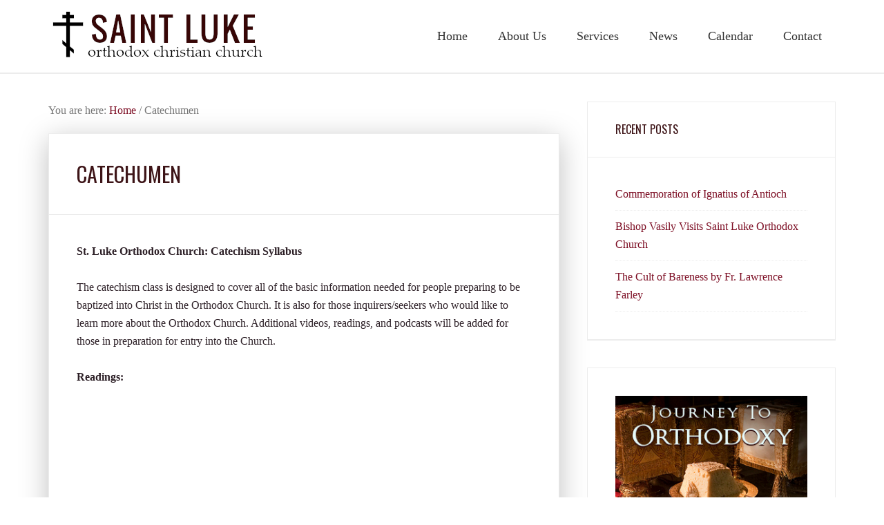

--- FILE ---
content_type: text/html; charset=UTF-8
request_url: https://spokaneorthodoxchurch.com/chatechumen/
body_size: 10404
content:
<!DOCTYPE html>
<html lang="en-US">
<head >
<meta charset="UTF-8" />
<meta name="viewport" content="width=device-width, initial-scale=1" />
<meta name='robots' content='index, follow, max-image-preview:large, max-snippet:-1, max-video-preview:-1' />

	<!-- This site is optimized with the Yoast SEO plugin v26.6 - https://yoast.com/wordpress/plugins/seo/ -->
	<title>Catechumen - St. Luke Orthodox Christian Church</title>
	<link rel="canonical" href="https://spokaneorthodoxchurch.com/chatechumen/" />
	<meta property="og:locale" content="en_US" />
	<meta property="og:type" content="article" />
	<meta property="og:title" content="Catechumen - St. Luke Orthodox Christian Church" />
	<meta property="og:description" content="St. Luke Orthodox Church: Catechism Syllabus The catechism class is designed to cover all of the basic information needed for people preparing to be baptized into Christ in the Orthodox Church. It is also for those inquirers/seekers who would like to learn more about the Orthodox Church. Additional videos, readings, and podcasts will be added [&hellip;]" />
	<meta property="og:url" content="https://spokaneorthodoxchurch.com/chatechumen/" />
	<meta property="og:site_name" content="St. Luke Orthodox Christian Church" />
	<meta property="article:modified_time" content="2022-01-30T05:04:54+00:00" />
	<meta name="twitter:card" content="summary_large_image" />
	<meta name="twitter:label1" content="Est. reading time" />
	<meta name="twitter:data1" content="1 minute" />
	<script type="application/ld+json" class="yoast-schema-graph">{"@context":"https://schema.org","@graph":[{"@type":"WebPage","@id":"https://spokaneorthodoxchurch.com/chatechumen/","url":"https://spokaneorthodoxchurch.com/chatechumen/","name":"Catechumen - St. Luke Orthodox Christian Church","isPartOf":{"@id":"https://spokaneorthodoxchurch.com/#website"},"datePublished":"2022-01-01T04:10:37+00:00","dateModified":"2022-01-30T05:04:54+00:00","breadcrumb":{"@id":"https://spokaneorthodoxchurch.com/chatechumen/#breadcrumb"},"inLanguage":"en-US","potentialAction":[{"@type":"ReadAction","target":["https://spokaneorthodoxchurch.com/chatechumen/"]}]},{"@type":"BreadcrumbList","@id":"https://spokaneorthodoxchurch.com/chatechumen/#breadcrumb","itemListElement":[{"@type":"ListItem","position":1,"name":"Home","item":"https://spokaneorthodoxchurch.com/"},{"@type":"ListItem","position":2,"name":"Catechumen"}]},{"@type":"WebSite","@id":"https://spokaneorthodoxchurch.com/#website","url":"https://spokaneorthodoxchurch.com/","name":"St. Luke Orthodox Christian Church","description":"Orthodox Christianity in Spokane, WA","potentialAction":[{"@type":"SearchAction","target":{"@type":"EntryPoint","urlTemplate":"https://spokaneorthodoxchurch.com/?s={search_term_string}"},"query-input":{"@type":"PropertyValueSpecification","valueRequired":true,"valueName":"search_term_string"}}],"inLanguage":"en-US"}]}</script>
	<!-- / Yoast SEO plugin. -->


<link rel='dns-prefetch' href='//js.stripe.com' />
<link rel='dns-prefetch' href='//fonts.googleapis.com' />
<link rel="alternate" type="application/rss+xml" title="St. Luke Orthodox Christian Church &raquo; Feed" href="https://spokaneorthodoxchurch.com/feed/" />
<link rel="alternate" type="application/rss+xml" title="St. Luke Orthodox Christian Church &raquo; Comments Feed" href="https://spokaneorthodoxchurch.com/comments/feed/" />
<link rel="alternate" title="oEmbed (JSON)" type="application/json+oembed" href="https://spokaneorthodoxchurch.com/wp-json/oembed/1.0/embed?url=https%3A%2F%2Fspokaneorthodoxchurch.com%2Fchatechumen%2F" />
<link rel="alternate" title="oEmbed (XML)" type="text/xml+oembed" href="https://spokaneorthodoxchurch.com/wp-json/oembed/1.0/embed?url=https%3A%2F%2Fspokaneorthodoxchurch.com%2Fchatechumen%2F&#038;format=xml" />
<style id='wp-img-auto-sizes-contain-inline-css' type='text/css'>
img:is([sizes=auto i],[sizes^="auto," i]){contain-intrinsic-size:3000px 1500px}
/*# sourceURL=wp-img-auto-sizes-contain-inline-css */
</style>
<link rel='stylesheet' id='enterprise-pro-theme-css' href='https://spokaneorthodoxchurch.com/wp-content/themes/enterprise-pro/style.css?ver=2.0.0' type='text/css' media='all' />
<style id='wp-emoji-styles-inline-css' type='text/css'>

	img.wp-smiley, img.emoji {
		display: inline !important;
		border: none !important;
		box-shadow: none !important;
		height: 1em !important;
		width: 1em !important;
		margin: 0 0.07em !important;
		vertical-align: -0.1em !important;
		background: none !important;
		padding: 0 !important;
	}
/*# sourceURL=wp-emoji-styles-inline-css */
</style>
<link rel='stylesheet' id='wp-block-library-css' href='https://spokaneorthodoxchurch.com/wp-includes/css/dist/block-library/style.min.css?ver=6.9' type='text/css' media='all' />
<style id='global-styles-inline-css' type='text/css'>
:root{--wp--preset--aspect-ratio--square: 1;--wp--preset--aspect-ratio--4-3: 4/3;--wp--preset--aspect-ratio--3-4: 3/4;--wp--preset--aspect-ratio--3-2: 3/2;--wp--preset--aspect-ratio--2-3: 2/3;--wp--preset--aspect-ratio--16-9: 16/9;--wp--preset--aspect-ratio--9-16: 9/16;--wp--preset--color--black: #000000;--wp--preset--color--cyan-bluish-gray: #abb8c3;--wp--preset--color--white: #ffffff;--wp--preset--color--pale-pink: #f78da7;--wp--preset--color--vivid-red: #cf2e2e;--wp--preset--color--luminous-vivid-orange: #ff6900;--wp--preset--color--luminous-vivid-amber: #fcb900;--wp--preset--color--light-green-cyan: #7bdcb5;--wp--preset--color--vivid-green-cyan: #00d084;--wp--preset--color--pale-cyan-blue: #8ed1fc;--wp--preset--color--vivid-cyan-blue: #0693e3;--wp--preset--color--vivid-purple: #9b51e0;--wp--preset--gradient--vivid-cyan-blue-to-vivid-purple: linear-gradient(135deg,rgb(6,147,227) 0%,rgb(155,81,224) 100%);--wp--preset--gradient--light-green-cyan-to-vivid-green-cyan: linear-gradient(135deg,rgb(122,220,180) 0%,rgb(0,208,130) 100%);--wp--preset--gradient--luminous-vivid-amber-to-luminous-vivid-orange: linear-gradient(135deg,rgb(252,185,0) 0%,rgb(255,105,0) 100%);--wp--preset--gradient--luminous-vivid-orange-to-vivid-red: linear-gradient(135deg,rgb(255,105,0) 0%,rgb(207,46,46) 100%);--wp--preset--gradient--very-light-gray-to-cyan-bluish-gray: linear-gradient(135deg,rgb(238,238,238) 0%,rgb(169,184,195) 100%);--wp--preset--gradient--cool-to-warm-spectrum: linear-gradient(135deg,rgb(74,234,220) 0%,rgb(151,120,209) 20%,rgb(207,42,186) 40%,rgb(238,44,130) 60%,rgb(251,105,98) 80%,rgb(254,248,76) 100%);--wp--preset--gradient--blush-light-purple: linear-gradient(135deg,rgb(255,206,236) 0%,rgb(152,150,240) 100%);--wp--preset--gradient--blush-bordeaux: linear-gradient(135deg,rgb(254,205,165) 0%,rgb(254,45,45) 50%,rgb(107,0,62) 100%);--wp--preset--gradient--luminous-dusk: linear-gradient(135deg,rgb(255,203,112) 0%,rgb(199,81,192) 50%,rgb(65,88,208) 100%);--wp--preset--gradient--pale-ocean: linear-gradient(135deg,rgb(255,245,203) 0%,rgb(182,227,212) 50%,rgb(51,167,181) 100%);--wp--preset--gradient--electric-grass: linear-gradient(135deg,rgb(202,248,128) 0%,rgb(113,206,126) 100%);--wp--preset--gradient--midnight: linear-gradient(135deg,rgb(2,3,129) 0%,rgb(40,116,252) 100%);--wp--preset--font-size--small: 13px;--wp--preset--font-size--medium: 20px;--wp--preset--font-size--large: 36px;--wp--preset--font-size--x-large: 42px;--wp--preset--spacing--20: 0.44rem;--wp--preset--spacing--30: 0.67rem;--wp--preset--spacing--40: 1rem;--wp--preset--spacing--50: 1.5rem;--wp--preset--spacing--60: 2.25rem;--wp--preset--spacing--70: 3.38rem;--wp--preset--spacing--80: 5.06rem;--wp--preset--shadow--natural: 6px 6px 9px rgba(0, 0, 0, 0.2);--wp--preset--shadow--deep: 12px 12px 50px rgba(0, 0, 0, 0.4);--wp--preset--shadow--sharp: 6px 6px 0px rgba(0, 0, 0, 0.2);--wp--preset--shadow--outlined: 6px 6px 0px -3px rgb(255, 255, 255), 6px 6px rgb(0, 0, 0);--wp--preset--shadow--crisp: 6px 6px 0px rgb(0, 0, 0);}:where(.is-layout-flex){gap: 0.5em;}:where(.is-layout-grid){gap: 0.5em;}body .is-layout-flex{display: flex;}.is-layout-flex{flex-wrap: wrap;align-items: center;}.is-layout-flex > :is(*, div){margin: 0;}body .is-layout-grid{display: grid;}.is-layout-grid > :is(*, div){margin: 0;}:where(.wp-block-columns.is-layout-flex){gap: 2em;}:where(.wp-block-columns.is-layout-grid){gap: 2em;}:where(.wp-block-post-template.is-layout-flex){gap: 1.25em;}:where(.wp-block-post-template.is-layout-grid){gap: 1.25em;}.has-black-color{color: var(--wp--preset--color--black) !important;}.has-cyan-bluish-gray-color{color: var(--wp--preset--color--cyan-bluish-gray) !important;}.has-white-color{color: var(--wp--preset--color--white) !important;}.has-pale-pink-color{color: var(--wp--preset--color--pale-pink) !important;}.has-vivid-red-color{color: var(--wp--preset--color--vivid-red) !important;}.has-luminous-vivid-orange-color{color: var(--wp--preset--color--luminous-vivid-orange) !important;}.has-luminous-vivid-amber-color{color: var(--wp--preset--color--luminous-vivid-amber) !important;}.has-light-green-cyan-color{color: var(--wp--preset--color--light-green-cyan) !important;}.has-vivid-green-cyan-color{color: var(--wp--preset--color--vivid-green-cyan) !important;}.has-pale-cyan-blue-color{color: var(--wp--preset--color--pale-cyan-blue) !important;}.has-vivid-cyan-blue-color{color: var(--wp--preset--color--vivid-cyan-blue) !important;}.has-vivid-purple-color{color: var(--wp--preset--color--vivid-purple) !important;}.has-black-background-color{background-color: var(--wp--preset--color--black) !important;}.has-cyan-bluish-gray-background-color{background-color: var(--wp--preset--color--cyan-bluish-gray) !important;}.has-white-background-color{background-color: var(--wp--preset--color--white) !important;}.has-pale-pink-background-color{background-color: var(--wp--preset--color--pale-pink) !important;}.has-vivid-red-background-color{background-color: var(--wp--preset--color--vivid-red) !important;}.has-luminous-vivid-orange-background-color{background-color: var(--wp--preset--color--luminous-vivid-orange) !important;}.has-luminous-vivid-amber-background-color{background-color: var(--wp--preset--color--luminous-vivid-amber) !important;}.has-light-green-cyan-background-color{background-color: var(--wp--preset--color--light-green-cyan) !important;}.has-vivid-green-cyan-background-color{background-color: var(--wp--preset--color--vivid-green-cyan) !important;}.has-pale-cyan-blue-background-color{background-color: var(--wp--preset--color--pale-cyan-blue) !important;}.has-vivid-cyan-blue-background-color{background-color: var(--wp--preset--color--vivid-cyan-blue) !important;}.has-vivid-purple-background-color{background-color: var(--wp--preset--color--vivid-purple) !important;}.has-black-border-color{border-color: var(--wp--preset--color--black) !important;}.has-cyan-bluish-gray-border-color{border-color: var(--wp--preset--color--cyan-bluish-gray) !important;}.has-white-border-color{border-color: var(--wp--preset--color--white) !important;}.has-pale-pink-border-color{border-color: var(--wp--preset--color--pale-pink) !important;}.has-vivid-red-border-color{border-color: var(--wp--preset--color--vivid-red) !important;}.has-luminous-vivid-orange-border-color{border-color: var(--wp--preset--color--luminous-vivid-orange) !important;}.has-luminous-vivid-amber-border-color{border-color: var(--wp--preset--color--luminous-vivid-amber) !important;}.has-light-green-cyan-border-color{border-color: var(--wp--preset--color--light-green-cyan) !important;}.has-vivid-green-cyan-border-color{border-color: var(--wp--preset--color--vivid-green-cyan) !important;}.has-pale-cyan-blue-border-color{border-color: var(--wp--preset--color--pale-cyan-blue) !important;}.has-vivid-cyan-blue-border-color{border-color: var(--wp--preset--color--vivid-cyan-blue) !important;}.has-vivid-purple-border-color{border-color: var(--wp--preset--color--vivid-purple) !important;}.has-vivid-cyan-blue-to-vivid-purple-gradient-background{background: var(--wp--preset--gradient--vivid-cyan-blue-to-vivid-purple) !important;}.has-light-green-cyan-to-vivid-green-cyan-gradient-background{background: var(--wp--preset--gradient--light-green-cyan-to-vivid-green-cyan) !important;}.has-luminous-vivid-amber-to-luminous-vivid-orange-gradient-background{background: var(--wp--preset--gradient--luminous-vivid-amber-to-luminous-vivid-orange) !important;}.has-luminous-vivid-orange-to-vivid-red-gradient-background{background: var(--wp--preset--gradient--luminous-vivid-orange-to-vivid-red) !important;}.has-very-light-gray-to-cyan-bluish-gray-gradient-background{background: var(--wp--preset--gradient--very-light-gray-to-cyan-bluish-gray) !important;}.has-cool-to-warm-spectrum-gradient-background{background: var(--wp--preset--gradient--cool-to-warm-spectrum) !important;}.has-blush-light-purple-gradient-background{background: var(--wp--preset--gradient--blush-light-purple) !important;}.has-blush-bordeaux-gradient-background{background: var(--wp--preset--gradient--blush-bordeaux) !important;}.has-luminous-dusk-gradient-background{background: var(--wp--preset--gradient--luminous-dusk) !important;}.has-pale-ocean-gradient-background{background: var(--wp--preset--gradient--pale-ocean) !important;}.has-electric-grass-gradient-background{background: var(--wp--preset--gradient--electric-grass) !important;}.has-midnight-gradient-background{background: var(--wp--preset--gradient--midnight) !important;}.has-small-font-size{font-size: var(--wp--preset--font-size--small) !important;}.has-medium-font-size{font-size: var(--wp--preset--font-size--medium) !important;}.has-large-font-size{font-size: var(--wp--preset--font-size--large) !important;}.has-x-large-font-size{font-size: var(--wp--preset--font-size--x-large) !important;}
/*# sourceURL=global-styles-inline-css */
</style>

<style id='classic-theme-styles-inline-css' type='text/css'>
/*! This file is auto-generated */
.wp-block-button__link{color:#fff;background-color:#32373c;border-radius:9999px;box-shadow:none;text-decoration:none;padding:calc(.667em + 2px) calc(1.333em + 2px);font-size:1.125em}.wp-block-file__button{background:#32373c;color:#fff;text-decoration:none}
/*# sourceURL=/wp-includes/css/classic-themes.min.css */
</style>
<link rel='stylesheet' id='wpedon-css' href='https://spokaneorthodoxchurch.com/wp-content/plugins/easy-paypal-donation/assets/css/wpedon.css?ver=1.5.2' type='text/css' media='all' />
<link rel='stylesheet' id='google-fonts-css' href='//fonts.googleapis.com/css?family=Lato%3A300%2C700%2C300italic%7CTitillium+Web%3A600&#038;ver=2.0.0' type='text/css' media='all' />
<link rel='stylesheet' id='msl-main-css' href='https://spokaneorthodoxchurch.com/wp-content/plugins/master-slider/public/assets/css/masterslider.main.css?ver=3.11.0' type='text/css' media='all' />
<link rel='stylesheet' id='msl-custom-css' href='https://spokaneorthodoxchurch.com/wp-content/uploads/master-slider/custom.css?ver=3' type='text/css' media='all' />
<script type="text/javascript" src="https://spokaneorthodoxchurch.com/wp-includes/js/jquery/jquery.min.js?ver=3.7.1" id="jquery-core-js"></script>
<script type="text/javascript" src="https://spokaneorthodoxchurch.com/wp-includes/js/jquery/jquery-migrate.min.js?ver=3.4.1" id="jquery-migrate-js"></script>
<script type="text/javascript" src="https://spokaneorthodoxchurch.com/wp-content/themes/enterprise-pro/js/responsive-menu.js?ver=1.0.0" id="enterprise-responsive-menu-js"></script>
<link rel="https://api.w.org/" href="https://spokaneorthodoxchurch.com/wp-json/" /><link rel="alternate" title="JSON" type="application/json" href="https://spokaneorthodoxchurch.com/wp-json/wp/v2/pages/6677" /><link rel="EditURI" type="application/rsd+xml" title="RSD" href="https://spokaneorthodoxchurch.com/xmlrpc.php?rsd" />
<link rel='shortlink' href='https://spokaneorthodoxchurch.com/?p=6677' />
	<link rel="preconnect" href="https://fonts.googleapis.com">
	<link rel="preconnect" href="https://fonts.gstatic.com">
	<link href='https://fonts.googleapis.com/css2?display=swap&family=Oswald' rel='stylesheet'><script>var ms_grabbing_curosr = 'https://spokaneorthodoxchurch.com/wp-content/plugins/master-slider/public/assets/css/common/grabbing.cur', ms_grab_curosr = 'https://spokaneorthodoxchurch.com/wp-content/plugins/master-slider/public/assets/css/common/grab.cur';</script>
<meta name="generator" content="MasterSlider 3.11.0 - Responsive Touch Image Slider | avt.li/msf" />
<link rel="pingback" href="https://spokaneorthodoxchurch.com/xmlrpc.php" />
<style type="text/css">.site-title a { background: url(https://spokaneorthodoxchurch.com/wp-content/uploads/2018/08/LUKE-HEADER3.png) no-repeat !important; }</style>
<link rel="icon" href="https://spokaneorthodoxchurch.com/wp-content/uploads/2018/07/cropped-fav-32x32.png" sizes="32x32" />
<link rel="icon" href="https://spokaneorthodoxchurch.com/wp-content/uploads/2018/07/cropped-fav-192x192.png" sizes="192x192" />
<link rel="apple-touch-icon" href="https://spokaneorthodoxchurch.com/wp-content/uploads/2018/07/cropped-fav-180x180.png" />
<meta name="msapplication-TileImage" content="https://spokaneorthodoxchurch.com/wp-content/uploads/2018/07/cropped-fav-270x270.png" />
		<style type="text/css" id="wp-custom-css">
			.post-image {
    height: auto !important;
    width: 400px !important;
}
.header-image .site-title>a {
    background-position: top!important;
    float: left;
    min-height: 80px;
    width: 100%;
}

.site-header .wrap {
    padding: 10px 0;
    padding: 1rem 0;
}

.site-header {
    background-color: #fff;
    min-height: 80px;
    border-bottom: 1px solid #ececec;

}

.site-header .widget-area {
    float: right;
    text-align: right;
    width: 780px;
    padding: 1rem 0;
}

.title-area {
    float: left;
    width: 320px;
}

.entry {
    background-color: #fff;
    border: 1px solid #ececec;
    box-shadow: 0 1px #ececec;
    padding: 40px;
    padding: 4rem;
    margin-bottom: 40px;
    margin-bottom: 4rem;
    -webkit-box-shadow: 0px 9px 39px 0px rgba(0,0,0,0.25);
    -moz-box-shadow: 0px 9px 39px 0px rgba(0,0,0,0.25);
    box-shadow: 0px 9px 39px 0px rgba(0,0,0,0.25);

}

.site-container  {
    -webkit-box-shadow: 0px 9px 39px 0px rgba(0,0,0,0.75);
    -moz-box-shadow: 0px 9px 39px 0px rgba(0,0,0,0.75);
    box-shadow: 0px 9px 39px 0px rgba(0,0,0,0.75);
}

.site-inner {
    background-color: #ddd;
    background: url(http://zulu.orthodoxcontent.com/wp-content/uploads/2018/07/cream_pixels2.png) repeat;
    border-top: 1px solid #ececec;
    clear: both;
    padding-top: 40px;
    padding-top: 4rem;
}

.genesis-nav-menu {
	clear: both;
	font-family: 'Times New Roman', serif;
	font-size: 14px;
	font-size: 1.4rem;
	line-height: 1.4;
	width: 100%;
	text-transform: none;
}

.genesis-nav-menu .sub-menu a {
    background-color: #f8f8f8;
    border: 1px solid #ececec;
    border-top: none;
    color: #333;
    font-size: 14px;
    font-size: 1.4rem;
    padding: 16px 24px;
    padding: 1.6rem 2.4rem;
    position: relative;
    width: 250px;
}

.entry-content ul {
    margin-left: 40px;
    margin-left: 4rem;
    line-height: 3rem;
}

body {
    background-color: #fff;
    color: #777;
    font-family: 'Palatino', serif;
    font-weight: 300;
    line-height: 1.625;
}

.enterprise-pro-red .site-footer {
    background-color: #000;
    border-top: 1px solid #ececec;
    color: #777;
    font-family: 'Oswald Light', sans-serif;
    font-size: 14px;
    font-size: 1.4rem;
    letter-spacing: 1px;
    letter-spacing: .1rem;
    padding: 40px 0;
    padding: 4rem 0;
    text-align: center;
    text-transform: uppercase;
}

.site-footer p {
    margin-bottom: 0;
    color: #ccc;
}

/* Enterprise Pro Red
--------------------------------------------- */

.enterprise-pro-red .comment-meta a:hover,
.enterprise-pro-red .entry-comments .comment-author a:hover,
.enterprise-pro-red .entry-title a:hover,
.enterprise-pro-red .genesis-nav-menu .current-menu-item > a,
.enterprise-pro-red .genesis-nav-menu .sub-menu .current-menu-item > a:hover,
.enterprise-pro-red .genesis-nav-menu .sub-menu a:hover,
.enterprise-pro-red .genesis-nav-menu a:hover,
.enterprise-pro-red .site-footer a:hover,
.enterprise-pro-red .site-title a,
.enterprise-pro-red .site-title a:hover,
.enterprise-pro-red a {
	color: #7c0d23;
}

.enterprise-pro-red .comment-meta a,
.enterprise-pro-red .site-footer a {
	color: #888;
}

.enterprise-pro-red .entry-comments .comment-author a,
.enterprise-pro-red .entry-title a,
.enterprise-pro-red .genesis-nav-menu a,
.enterprise-pro-red .sidebar .widget-title a,
.enterprise-pro-red a:hover {
	color: #333;
}

.enterprise-pro-red .nav-primary a {
	color: #fff;
}

.enterprise-pro-red .archive-pagination .active a,
.enterprise-pro-red .archive-pagination li a:hover,
.enterprise-pro-red .button,
.enterprise-pro-red .home-top .more-link,
.enterprise-pro-red button,
.enterprise-pro-red input[type="button"],
.enterprise-pro-red input[type="reset"],
.enterprise-pro-red input[type="submit"] {
	background-color: #7c0d23;
	color: #fff;
}

.enterprise-pro-red .button:hover,
.enterprise-pro-red .home-top .more-link:hover,
.enterprise-pro-red button:hover,
.enterprise-pro-red input:hover[type="button"],
.enterprise-pro-red input:hover[type="reset"],
.enterprise-pro-red input:hover[type="submit"] {
	background-color: #333;
	color: #fff;
}


section#nav_menu-2 nav.nav-header ul li a {
    font-size: 18px !important;
    padding: 20px !important;
}

.home_page_cstm {
    display: flex;
    align-items: center;
    justify-content: space-between;
    width: 80%;
    margin: 0 auto;
}
.home_page_cstm1 {
    width: 50% !important;
}
.home_page_cstm1 img {
    width: 100% !important;
}
.home_page_cstm2 {
    width: 44% !important;
    text-align: center;
    color: #fff;
    background: #941a01;
    padding: 50px 40px;
    border-radius: 40px;
    box-shadow: 0px 0px 30px 4px rgb(0 0 0 / 10%);
    margin-left: 0 !important;
}
.home_page_cstm2 form {
    font-size: 22px;
}
.home_page_cstm2 form input {
    width: 60%;
    margin-top: 30px;
}



@media (max-width: 1024px){
    .home_page_cstm2 form input {
        width: 80%;
    }
}
@media (max-width: 768px){
    .home_page_cstm {
        width: 100%;
        flex-wrap: wrap;
    }
    .home_page_cstm2 form {
        font-size: 20px;
    }
    .home_page_cstm2 form input {
        width: 100%;
        margin-top: 30px;
        vertical-align: top;
    }
}
@media (max-width: 767px){
    .home_page_cstm1 {
        width: 100% !important;
    }
    .home_page_cstm2 {
        width: 100% !important;    
        padding: 30px !important;
        border-radius: 30px !important;
    }
}		</style>
			<style id="egf-frontend-styles" type="text/css">
		h1 {color: #3d1417;font-family: 'Oswald', sans-serif;font-size: 10px;font-style: normal;font-weight: 400;text-transform: uppercase;} h2 {color: #3d1417;font-family: 'Oswald', sans-serif;font-size: 10px;font-style: normal;font-weight: 400;text-transform: uppercase;} h3 {color: #3d1417;font-family: 'Oswald', sans-serif;font-style: normal;font-weight: 400;text-transform: uppercase;} h4 {color: #3d1417;font-family: 'Oswald', sans-serif;font-style: normal;font-weight: 400;text-transform: uppercase;} h5 {color: #212121;font-family: 'Oswald', sans-serif;font-style: normal;font-weight: 400;text-transform: uppercase;} p {color: #2d2027;} h6 {} 	</style>
	</head>
<body class="wp-singular page-template-default page page-id-6677 wp-theme-genesis wp-child-theme-enterprise-pro _masterslider _ms_version_3.11.0 custom-header header-image content-sidebar genesis-breadcrumbs-visible genesis-footer-widgets-visible enterprise-pro-red"><div class="site-container"><header class="site-header"><div class="wrap"><div class="title-area"><p class="site-title"><a href="https://spokaneorthodoxchurch.com/">St. Luke Orthodox Christian Church</a></p><p class="site-description">Orthodox Christianity in Spokane, WA</p></div><div class="widget-area header-widget-area"><section id="nav_menu-2" class="widget widget_nav_menu"><div class="widget-wrap"><nav class="nav-header"><ul id="menu-header-menu" class="menu genesis-nav-menu"><li id="menu-item-45" class="menu-item menu-item-type-custom menu-item-object-custom menu-item-home menu-item-45"><a href="https://spokaneorthodoxchurch.com/"><span >Home</span></a></li>
<li id="menu-item-46" class="menu-item menu-item-type-post_type menu-item-object-page current-menu-ancestor current-menu-parent current_page_parent current_page_ancestor menu-item-has-children menu-item-46"><a href="https://spokaneorthodoxchurch.com/about-us/"><span >About Us</span></a>
<ul class="sub-menu">
	<li id="menu-item-148" class="menu-item menu-item-type-post_type menu-item-object-page menu-item-148"><a href="https://spokaneorthodoxchurch.com/welcome/"><span >Welcome!</span></a></li>
	<li id="menu-item-147" class="menu-item menu-item-type-post_type menu-item-object-page menu-item-147"><a href="https://spokaneorthodoxchurch.com/12-things-i-wish-id-known/"><span >First Visit</span></a></li>
	<li id="menu-item-49" class="menu-item menu-item-type-post_type menu-item-object-page menu-item-49"><a href="https://spokaneorthodoxchurch.com/directions/"><span >Directions</span></a></li>
	<li id="menu-item-161" class="menu-item menu-item-type-post_type menu-item-object-page menu-item-161"><a href="https://spokaneorthodoxchurch.com/about-us/"><span >History</span></a></li>
	<li id="menu-item-6683" class="menu-item menu-item-type-post_type menu-item-object-page current-menu-item page_item page-item-6677 current_page_item menu-item-6683"><a href="https://spokaneorthodoxchurch.com/chatechumen/" aria-current="page"><span >Catechumen</span></a></li>
	<li id="menu-item-50" class="menu-item menu-item-type-post_type menu-item-object-page menu-item-50"><a href="https://spokaneorthodoxchurch.com/leadership/"><span >Leadership</span></a></li>
	<li id="menu-item-52" class="menu-item menu-item-type-post_type menu-item-object-page menu-item-52"><a href="https://spokaneorthodoxchurch.com/resources/"><span >Resources</span></a></li>
	<li id="menu-item-6442" class="menu-item menu-item-type-taxonomy menu-item-object-category menu-item-6442"><a href="https://spokaneorthodoxchurch.com/category/photos/"><span >Early Photos of Parish Life</span></a></li>
</ul>
</li>
<li id="menu-item-47" class="menu-item menu-item-type-post_type menu-item-object-page menu-item-47"><a href="https://spokaneorthodoxchurch.com/services/"><span >Services</span></a></li>
<li id="menu-item-157" class="menu-item menu-item-type-post_type menu-item-object-page menu-item-has-children menu-item-157"><a href="https://spokaneorthodoxchurch.com/news/"><span >News</span></a>
<ul class="sub-menu">
	<li id="menu-item-6543" class="menu-item menu-item-type-taxonomy menu-item-object-category menu-item-has-children menu-item-6543"><a href="https://spokaneorthodoxchurch.com/category/news/"><span >Parish News</span></a>
	<ul class="sub-menu">
		<li id="menu-item-6551" class="menu-item menu-item-type-post_type menu-item-object-post menu-item-6551"><a href="https://spokaneorthodoxchurch.com/pastoral-letter-from-his-eminence-metropolitan-joseph-on-the-feast-of-all-saints/"><span >Pastoral Letter from His Eminence Metropolitan JOSEPH on the Feast of All Saints</span></a></li>
		<li id="menu-item-6554" class="menu-item menu-item-type-post_type menu-item-object-post menu-item-6554"><a href="https://spokaneorthodoxchurch.com/holy-synod-issues-statement-on-coronavirus-outbreak/"><span >Holy Synod issues Statement on Coronavirus outbreak</span></a></li>
		<li id="menu-item-6552" class="menu-item menu-item-type-post_type menu-item-object-post menu-item-6552"><a href="https://spokaneorthodoxchurch.com/the-paschal-message-of-his-eminence-archbishop-benjamin-2020/"><span >The Paschal Message of His Eminence, Archbishop Benjamin 2020</span></a></li>
		<li id="menu-item-6553" class="menu-item menu-item-type-post_type menu-item-object-post menu-item-6553"><a href="https://spokaneorthodoxchurch.com/further-update-on-the-coronavirus-from-his-eminence/"><span >Further Update on the Coronavirus from His Eminence</span></a></li>
		<li id="menu-item-6555" class="menu-item menu-item-type-post_type menu-item-object-post menu-item-6555"><a href="https://spokaneorthodoxchurch.com/archpriest-john-anderson/"><span >Archpriest John Anderson</span></a></li>
		<li id="menu-item-6556" class="menu-item menu-item-type-post_type menu-item-object-post menu-item-6556"><a href="https://spokaneorthodoxchurch.com/great-blessing-of-waters-in-spokane-wa/"><span >Great Blessing of Waters in Spokane, WA</span></a></li>
		<li id="menu-item-6557" class="menu-item menu-item-type-post_type menu-item-object-post menu-item-6557"><a href="https://spokaneorthodoxchurch.com/archbishop-benjamin-visits-whitworth-university/"><span >Archbishop Benjamin Visits Whitworth University</span></a></li>
		<li id="menu-item-6558" class="menu-item menu-item-type-post_type menu-item-object-post menu-item-6558"><a href="https://spokaneorthodoxchurch.com/baby-elijah-baptized/"><span >Baby Elijah Baptized</span></a></li>
		<li id="menu-item-6559" class="menu-item menu-item-type-post_type menu-item-object-post menu-item-6559"><a href="https://spokaneorthodoxchurch.com/saint-nicholas-visit/"><span >Saint Nicholas Visit</span></a></li>
	</ul>
</li>
	<li id="menu-item-6544" class="menu-item menu-item-type-post_type menu-item-object-page menu-item-has-children menu-item-6544"><a href="https://spokaneorthodoxchurch.com/news/"><span >Articles</span></a>
	<ul class="sub-menu">
		<li id="menu-item-6547" class="menu-item menu-item-type-post_type menu-item-object-post menu-item-6547"><a href="https://spokaneorthodoxchurch.com/synaxis-of-the-saints-of-north-america/"><span >Synaxis of the Saints of North America</span></a></li>
		<li id="menu-item-6546" class="menu-item menu-item-type-post_type menu-item-object-post menu-item-6546"><a href="https://spokaneorthodoxchurch.com/open-letter-to-the-honourable-gavin-newsom-governor-of-california/"><span >Open Letter to  The Honourable Gavin Newsom, Governor of California</span></a></li>
		<li id="menu-item-6548" class="menu-item menu-item-type-post_type menu-item-object-post menu-item-6548"><a href="https://spokaneorthodoxchurch.com/i-am-with-you/"><span >“I am with You”</span></a></li>
		<li id="menu-item-6549" class="menu-item menu-item-type-post_type menu-item-object-post menu-item-6549"><a href="https://spokaneorthodoxchurch.com/whats-wrong-with-inter-communion/"><span >What’s Wrong with Inter-communion?</span></a></li>
		<li id="menu-item-6550" class="menu-item menu-item-type-post_type menu-item-object-post menu-item-6550"><a href="https://spokaneorthodoxchurch.com/how-the-grinch-stole-pascha/"><span >How the Grinch Stole Pascha</span></a></li>
		<li id="menu-item-6545" class="menu-item menu-item-type-post_type menu-item-object-post menu-item-6545"><a href="https://spokaneorthodoxchurch.com/what-to-do-if-a-confessed-sin-continues-to-bother-your-conscience/"><span >What to Do if a Confessed Sin Continues to Bother Your Conscience</span></a></li>
	</ul>
</li>
</ul>
</li>
<li id="menu-item-237" class="menu-item menu-item-type-post_type menu-item-object-page menu-item-237"><a href="https://spokaneorthodoxchurch.com/calendar/"><span >Calendar</span></a></li>
<li id="menu-item-48" class="menu-item menu-item-type-post_type menu-item-object-page menu-item-48"><a href="https://spokaneorthodoxchurch.com/contact/"><span >Contact</span></a></li>
</ul></nav></div></section>
</div></div></header><div class="site-inner"><div class="wrap"><div class="content-sidebar-wrap"><main class="content"><div class="breadcrumb">You are here: <span class="breadcrumb-link-wrap"><a class="breadcrumb-link" href="https://spokaneorthodoxchurch.com/"><span class="breadcrumb-link-text-wrap">Home</span></a><meta ></span> <span aria-label="breadcrumb separator">/</span> Catechumen</div><article class="post-6677 page type-page status-publish entry" aria-label="Catechumen"><header class="entry-header"><h1 class="entry-title">Catechumen</h1>
</header><div class="entry-content">
<p><strong>St. Luke Orthodox Church: Catechism Syllabus</strong></p>
<p>The catechism class is designed to cover all of the basic information needed for people preparing to be baptized into Christ in the Orthodox Church. It is also for those inquirers/seekers who would like to learn more about the Orthodox Church. Additional videos, readings, and podcasts will be added for those in preparation for entry into the Church.</p>
<p><strong>Readings:</strong></p>
<p><iframe src="https://arizonaorthodox.com/wp-content/uploads/2018/01/Starting-Down-the-Royal-Path.pdf" width="420" height="420" frameborder="0" allowfullscreen="allowfullscreen"></iframe></p>
<p><strong>Videos</strong></p>
<ol>
<li><p><strong>Jesus is truly a person of history. We begin with a short video demonstrating that Jesus is a historical figure.</strong></p></li>
</ol>
<p><iframe title="YouTube video player" src="https://www.youtube.com/embed/iKcWgqsqJGg" width="420" height="315" frameborder="0" allowfullscreen="allowfullscreen"></iframe></p>
<ol start="2">
<li><p><strong>What is Religion: Fr. Photios Avant: Eleven episodes of five or six minutes each.</strong></p></li>
</ol>
<p><iframe title="YouTube video player" src="https://www.youtube.com/embed/0zvwJYPea8Y" width="420" height="315" frameborder="0" allowfullscreen="allowfullscreen"></iframe></p>
<p>Interviews by Dave Bartosiewicz with Fr. Justin and Dn. John from SS. Peter and Paul Orthodox Church in Salt Lake City. You will learn a lot about the Church from these fascinating interviews. Watch the episodes from 1-26 in which either Fr. Justin or Dn. John is being interviewed. You may skip other episodes that may be interspersed. </p>
<p><iframe loading="lazy" title="YouTube video player" src="https://www.youtube.com/embed/videoseries?list=PLYxQZv1s6khUxKnVUtaTL0REsX8esbEn9" width="420" height="315" frameborder="0" allowfullscreen="allowfullscreen"></iframe></p>
<p>&nbsp;</p>
</div></article></main><aside class="sidebar sidebar-primary widget-area" role="complementary" aria-label="Primary Sidebar">
		<section id="recent-posts-2" class="widget widget_recent_entries"><div class="widget-wrap">
		<h4 class="widget-title widgettitle">RECENT POSTS</h4>

		<ul>
											<li>
					<a href="https://spokaneorthodoxchurch.com/commemoration-of-ignatius-of-antioch/">Commemoration of Ignatius of Antioch</a>
									</li>
											<li>
					<a href="https://spokaneorthodoxchurch.com/bishop-vasily-visits-saint-luke-orthodox-church/">Bishop Vasily Visits Saint Luke Orthodox Church</a>
									</li>
											<li>
					<a href="https://spokaneorthodoxchurch.com/the-cult-of-bareness-by-fr-lawrence-farley/">The Cult of Bareness by Fr. Lawrence Farley</a>
									</li>
					</ul>

		</div></section>
<section id="media_image-3" class="widget widget_media_image"><div class="widget-wrap"><a href="http://journeytoorthodoxy.com"><img width="300" height="300" src="https://spokaneorthodoxchurch.com/wp-content/uploads/2018/07/Proskomedia.png" class="image wp-image-95  attachment-full size-full" alt="" style="max-width: 100%; height: auto;" decoding="async" loading="lazy" srcset="https://spokaneorthodoxchurch.com/wp-content/uploads/2018/07/Proskomedia.png 300w, https://spokaneorthodoxchurch.com/wp-content/uploads/2018/07/Proskomedia-150x150.png 150w" sizes="auto, (max-width: 300px) 100vw, 300px" /></a></div></section>
<section id="media_image-4" class="widget widget_media_image"><div class="widget-wrap"><a href="http://goodguyswearblack.org"><img width="300" height="150" src="https://spokaneorthodoxchurch.com/wp-content/uploads/2018/07/GGWB300x150-2.png" class="image wp-image-94  attachment-full size-full" alt="" style="max-width: 100%; height: auto;" decoding="async" loading="lazy" /></a></div></section>
</aside></div></div></div><div class="footer-widgets"><div class="wrap"><div class="widget-area footer-widgets-1 footer-widget-area"><section id="text-3" class="widget widget_text"><div class="widget-wrap"><h4 class="widget-title widgettitle">St. Luke Orthodox Christian Church</h4>
			<div class="textwidget"><p><em>meeting at</em><br />
<strong>Old Valley Prairie Hall</strong><br />
8216 E. Big Meadows Rd.<br />
Chattaroy, WA 99003 (near Spokane)</p>
<div dir="ltr"><a href="https://spokaneorthodoxchurch.com/directions/">This is 18 minutes from Whitworth University</a></div>
</div>
		</div></section>
</div><div class="widget-area footer-widgets-2 footer-widget-area"><section id="media_image-2" class="widget widget_media_image"><div class="widget-wrap"><a href="http://oca.org"><img width="275" height="183" src="https://spokaneorthodoxchurch.com/wp-content/uploads/2018/07/OCA.png" class="image wp-image-108  attachment-full size-full" alt="" style="max-width: 100%; height: auto;" decoding="async" loading="lazy" /></a></div></section>
</div><div class="widget-area footer-widgets-3 footer-widget-area"><section id="search-2" class="widget widget_search"><div class="widget-wrap"><form class="search-form" method="get" action="https://spokaneorthodoxchurch.com/" role="search"><input class="search-form-input" type="search" name="s" id="searchform-1" placeholder="Search this website"><input class="search-form-submit" type="submit" value="Search"><meta content="https://spokaneorthodoxchurch.com/?s={s}"></form></div></section>
<section id="custom_html-2" class="widget_text widget widget_custom_html"><div class="widget_text widget-wrap"><h4 class="widget-title widgettitle">Make Online donation</h4>
<div class="textwidget custom-html-widget"><form action="https://www.paypal.com/donate" method="post" target="_top"><input name="hosted_button_id" type="hidden" value="RLC3TX8MDVFC2" />

St. Luke Orthodox Church accepts online donations through PayPal. Please click the link below to make a secure donation. <br>

<input title="PayPal - The safer, easier way to pay online!" alt="Donate with PayPal button" name="submit" src="https://www.paypalobjects.com/en_US/i/btn/btn_donateCC_LG.gif" type="image" />
<img src="https://www.paypal.com/en_US/i/scr/pixel.gif" alt="" width="1" height="1" border="0" />
<img src="https://www.paypal.com/en_US/i/scr/pixel.gif" alt="" width="1" height="1" border="0" />
</form></div></div></section>
</div></div></div><footer class="site-footer"><div class="wrap"><p>Copyright &#xA9;&nbsp;2026 &middot; Saint Luke Orthodox Christian Church &middot; All Rights Reserved<br>
Serving Spokane, WA and the surrounding area &middot; <br>
<a rel="nofollow" href="https://spokaneorthodoxchurch.com/wp-login.php">Log in</a>
<br><br>
<a href="http://frjohnpeck.com/design" target="_blank">Designed by Fr. John A. Peck</a></p></div></footer></div><script type="speculationrules">
{"prefetch":[{"source":"document","where":{"and":[{"href_matches":"/*"},{"not":{"href_matches":["/wp-*.php","/wp-admin/*","/wp-content/uploads/*","/wp-content/*","/wp-content/plugins/*","/wp-content/themes/enterprise-pro/*","/wp-content/themes/genesis/*","/*\\?(.+)"]}},{"not":{"selector_matches":"a[rel~=\"nofollow\"]"}},{"not":{"selector_matches":".no-prefetch, .no-prefetch a"}}]},"eagerness":"conservative"}]}
</script>
<script type="text/javascript" src="https://js.stripe.com/v3/" id="stripe-js-js"></script>
<script type="text/javascript" id="wpedon-js-extra">
/* <![CDATA[ */
var wpedon = {"ajaxUrl":"https://spokaneorthodoxchurch.com/wp-admin/admin-ajax.php","nonce":"8ae2a9c121","opens":"2","cancel":"https://spokaneorthodoxchurch.com/cancel","return":"https://spokaneorthodoxchurch.com/thankyou"};
//# sourceURL=wpedon-js-extra
/* ]]> */
</script>
<script type="text/javascript" src="https://spokaneorthodoxchurch.com/wp-content/plugins/easy-paypal-donation/assets/js/wpedon.js?ver=1.5.2" id="wpedon-js"></script>
<script id="wp-emoji-settings" type="application/json">
{"baseUrl":"https://s.w.org/images/core/emoji/17.0.2/72x72/","ext":".png","svgUrl":"https://s.w.org/images/core/emoji/17.0.2/svg/","svgExt":".svg","source":{"concatemoji":"https://spokaneorthodoxchurch.com/wp-includes/js/wp-emoji-release.min.js?ver=6.9"}}
</script>
<script type="module">
/* <![CDATA[ */
/*! This file is auto-generated */
const a=JSON.parse(document.getElementById("wp-emoji-settings").textContent),o=(window._wpemojiSettings=a,"wpEmojiSettingsSupports"),s=["flag","emoji"];function i(e){try{var t={supportTests:e,timestamp:(new Date).valueOf()};sessionStorage.setItem(o,JSON.stringify(t))}catch(e){}}function c(e,t,n){e.clearRect(0,0,e.canvas.width,e.canvas.height),e.fillText(t,0,0);t=new Uint32Array(e.getImageData(0,0,e.canvas.width,e.canvas.height).data);e.clearRect(0,0,e.canvas.width,e.canvas.height),e.fillText(n,0,0);const a=new Uint32Array(e.getImageData(0,0,e.canvas.width,e.canvas.height).data);return t.every((e,t)=>e===a[t])}function p(e,t){e.clearRect(0,0,e.canvas.width,e.canvas.height),e.fillText(t,0,0);var n=e.getImageData(16,16,1,1);for(let e=0;e<n.data.length;e++)if(0!==n.data[e])return!1;return!0}function u(e,t,n,a){switch(t){case"flag":return n(e,"\ud83c\udff3\ufe0f\u200d\u26a7\ufe0f","\ud83c\udff3\ufe0f\u200b\u26a7\ufe0f")?!1:!n(e,"\ud83c\udde8\ud83c\uddf6","\ud83c\udde8\u200b\ud83c\uddf6")&&!n(e,"\ud83c\udff4\udb40\udc67\udb40\udc62\udb40\udc65\udb40\udc6e\udb40\udc67\udb40\udc7f","\ud83c\udff4\u200b\udb40\udc67\u200b\udb40\udc62\u200b\udb40\udc65\u200b\udb40\udc6e\u200b\udb40\udc67\u200b\udb40\udc7f");case"emoji":return!a(e,"\ud83e\u1fac8")}return!1}function f(e,t,n,a){let r;const o=(r="undefined"!=typeof WorkerGlobalScope&&self instanceof WorkerGlobalScope?new OffscreenCanvas(300,150):document.createElement("canvas")).getContext("2d",{willReadFrequently:!0}),s=(o.textBaseline="top",o.font="600 32px Arial",{});return e.forEach(e=>{s[e]=t(o,e,n,a)}),s}function r(e){var t=document.createElement("script");t.src=e,t.defer=!0,document.head.appendChild(t)}a.supports={everything:!0,everythingExceptFlag:!0},new Promise(t=>{let n=function(){try{var e=JSON.parse(sessionStorage.getItem(o));if("object"==typeof e&&"number"==typeof e.timestamp&&(new Date).valueOf()<e.timestamp+604800&&"object"==typeof e.supportTests)return e.supportTests}catch(e){}return null}();if(!n){if("undefined"!=typeof Worker&&"undefined"!=typeof OffscreenCanvas&&"undefined"!=typeof URL&&URL.createObjectURL&&"undefined"!=typeof Blob)try{var e="postMessage("+f.toString()+"("+[JSON.stringify(s),u.toString(),c.toString(),p.toString()].join(",")+"));",a=new Blob([e],{type:"text/javascript"});const r=new Worker(URL.createObjectURL(a),{name:"wpTestEmojiSupports"});return void(r.onmessage=e=>{i(n=e.data),r.terminate(),t(n)})}catch(e){}i(n=f(s,u,c,p))}t(n)}).then(e=>{for(const n in e)a.supports[n]=e[n],a.supports.everything=a.supports.everything&&a.supports[n],"flag"!==n&&(a.supports.everythingExceptFlag=a.supports.everythingExceptFlag&&a.supports[n]);var t;a.supports.everythingExceptFlag=a.supports.everythingExceptFlag&&!a.supports.flag,a.supports.everything||((t=a.source||{}).concatemoji?r(t.concatemoji):t.wpemoji&&t.twemoji&&(r(t.twemoji),r(t.wpemoji)))});
//# sourceURL=https://spokaneorthodoxchurch.com/wp-includes/js/wp-emoji-loader.min.js
/* ]]> */
</script>
</body></html>
